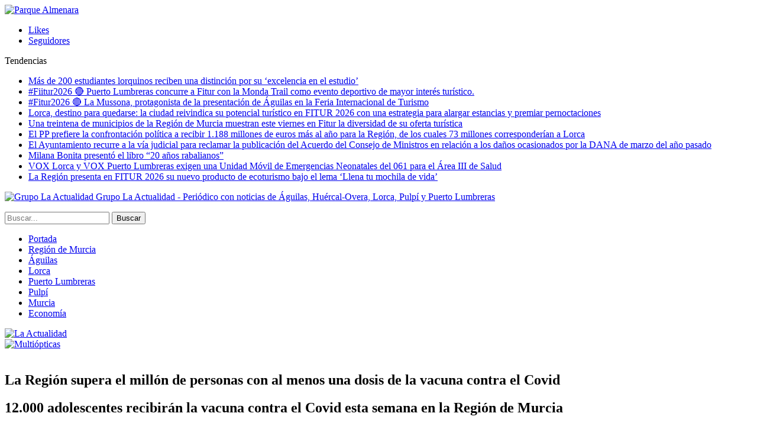

--- FILE ---
content_type: text/html; charset=UTF-8
request_url: https://www.la-actualidad.com/articulo/08022021/la-region-supera-el-millon-de-personas-con-al-menos-una-dosis-de-la-vacuna-contra-el-covid/
body_size: 12663
content:
	<!DOCTYPE html>
		<!--[if IE 8]>
	<html class="ie ie8" lang="es"> <![endif]-->
	<!--[if IE 9]>
	<html class="ie ie9" lang="es"> <![endif]-->
	<!--[if gt IE 9]><!-->
<html lang="es"> <!--<![endif]-->
	<head>
				<meta charset="UTF-8">
		<meta http-equiv="X-UA-Compatible" content="IE=edge">
		<meta name="viewport" content="width=device-width, initial-scale=1.0">
		<link rel="pingback" href="https://www.la-actualidad.com/xmlrpc.php"/>

		<title>La Región supera el millón de personas con al menos una dosis de la vacuna contra el Covid &#8211; La Actualidad</title>

<!-- Better Open Graph, Schema.org & Twitter Integration -->
<meta property="og:locale" content="es_es"/>
<meta property="og:site_name" content="La Actualidad"/>
<meta property="og:url" content="https://www.la-actualidad.com/articulo/08022021/la-region-supera-el-millon-de-personas-con-al-menos-una-dosis-de-la-vacuna-contra-el-covid/"/>
<meta property="og:title" content="La Región supera el millón de personas con al menos una dosis de la vacuna contra el Covid"/>
<meta property="og:image" content="https://www.la-actualidad.com/wp-content/uploads/2021/04/D1622EB6-6CB8-4B68-895F-8666A54A1A30-750x563.jpeg"/>
<meta property="article:section" content="Región de Murcia"/>
<meta property="og:description" content="El consejero de Salud, Juan José Pedreño, informó de que ayer se vacunó a más de mil jóvenes de entre 12 y 19 años, y que esta semana está previsto inmunizar a 12.000 de los municipios de Alcantarilla, Águilas, Alhama de Murcia, Caravaca de la Cruz, "/>
<meta property="og:type" content="article"/>
<meta name="twitter:card" content="summary"/>
<meta name="twitter:url" content="https://www.la-actualidad.com/articulo/08022021/la-region-supera-el-millon-de-personas-con-al-menos-una-dosis-de-la-vacuna-contra-el-covid/"/>
<meta name="twitter:title" content="La Región supera el millón de personas con al menos una dosis de la vacuna contra el Covid"/>
<meta name="twitter:description" content="El consejero de Salud, Juan José Pedreño, informó de que ayer se vacunó a más de mil jóvenes de entre 12 y 19 años, y que esta semana está previsto inmunizar a 12.000 de los municipios de Alcantarilla, Águilas, Alhama de Murcia, Caravaca de la Cruz, "/>
<meta name="twitter:image" content="https://www.la-actualidad.com/wp-content/uploads/2021/04/D1622EB6-6CB8-4B68-895F-8666A54A1A30-750x563.jpeg"/>
<!-- / Better Open Graph, Schema.org & Twitter Integration. -->
<link rel='dns-prefetch' href='//fonts.googleapis.com' />
<link rel='dns-prefetch' href='//s.w.org' />
<link rel="alternate" type="application/rss+xml" title="La Actualidad &raquo; Feed" href="https://www.la-actualidad.com/feed/" />
<link rel="alternate" type="application/rss+xml" title="La Actualidad &raquo; RSS de los comentarios" href="https://www.la-actualidad.com/comments/feed/" />
		<script type="text/javascript">
			window._wpemojiSettings = {"baseUrl":"https:\/\/s.w.org\/images\/core\/emoji\/11\/72x72\/","ext":".png","svgUrl":"https:\/\/s.w.org\/images\/core\/emoji\/11\/svg\/","svgExt":".svg","source":{"concatemoji":"https:\/\/www.la-actualidad.com\/wp-includes\/js\/wp-emoji-release.min.js?ver=4.9.28"}};
			!function(e,a,t){var n,r,o,i=a.createElement("canvas"),p=i.getContext&&i.getContext("2d");function s(e,t){var a=String.fromCharCode;p.clearRect(0,0,i.width,i.height),p.fillText(a.apply(this,e),0,0);e=i.toDataURL();return p.clearRect(0,0,i.width,i.height),p.fillText(a.apply(this,t),0,0),e===i.toDataURL()}function c(e){var t=a.createElement("script");t.src=e,t.defer=t.type="text/javascript",a.getElementsByTagName("head")[0].appendChild(t)}for(o=Array("flag","emoji"),t.supports={everything:!0,everythingExceptFlag:!0},r=0;r<o.length;r++)t.supports[o[r]]=function(e){if(!p||!p.fillText)return!1;switch(p.textBaseline="top",p.font="600 32px Arial",e){case"flag":return s([55356,56826,55356,56819],[55356,56826,8203,55356,56819])?!1:!s([55356,57332,56128,56423,56128,56418,56128,56421,56128,56430,56128,56423,56128,56447],[55356,57332,8203,56128,56423,8203,56128,56418,8203,56128,56421,8203,56128,56430,8203,56128,56423,8203,56128,56447]);case"emoji":return!s([55358,56760,9792,65039],[55358,56760,8203,9792,65039])}return!1}(o[r]),t.supports.everything=t.supports.everything&&t.supports[o[r]],"flag"!==o[r]&&(t.supports.everythingExceptFlag=t.supports.everythingExceptFlag&&t.supports[o[r]]);t.supports.everythingExceptFlag=t.supports.everythingExceptFlag&&!t.supports.flag,t.DOMReady=!1,t.readyCallback=function(){t.DOMReady=!0},t.supports.everything||(n=function(){t.readyCallback()},a.addEventListener?(a.addEventListener("DOMContentLoaded",n,!1),e.addEventListener("load",n,!1)):(e.attachEvent("onload",n),a.attachEvent("onreadystatechange",function(){"complete"===a.readyState&&t.readyCallback()})),(n=t.source||{}).concatemoji?c(n.concatemoji):n.wpemoji&&n.twemoji&&(c(n.twemoji),c(n.wpemoji)))}(window,document,window._wpemojiSettings);
		</script>
		<style type="text/css">
img.wp-smiley,
img.emoji {
	display: inline !important;
	border: none !important;
	box-shadow: none !important;
	height: 1em !important;
	width: 1em !important;
	margin: 0 .07em !important;
	vertical-align: -0.1em !important;
	background: none !important;
	padding: 0 !important;
}
</style>
<link rel='stylesheet' id='front-estilos-css'  href='https://www.la-actualidad.com/wp-content/plugins/asesor-cookies-para-la-ley-en-espana/html/front/estilos.css?ver=4.9.28' type='text/css' media='all' />
<link rel='stylesheet' id='publisher-child-css'  href='https://www.la-actualidad.com/wp-content/themes/publisher-child/style.css?ver=1.0.0' type='text/css' media='all' />
<link rel='stylesheet' id='better-framework-main-fonts-css'  href='https://fonts.googleapis.com/css?family=Lato:400,700%7CRoboto:400,500,400italic&#038;display=swap' type='text/css' media='all' />
<script type='text/javascript' src='https://www.la-actualidad.com/wp-includes/js/jquery/jquery.js?ver=1.12.4'></script>
<script type='text/javascript' src='https://www.la-actualidad.com/wp-includes/js/jquery/jquery-migrate.min.js?ver=1.4.1'></script>
<script type='text/javascript'>
/* <![CDATA[ */
var cdp_cookies_info = {"url_plugin":"https:\/\/www.la-actualidad.com\/wp-content\/plugins\/asesor-cookies-para-la-ley-en-espana\/plugin.php","url_admin_ajax":"https:\/\/www.la-actualidad.com\/wp-admin\/admin-ajax.php"};
/* ]]> */
</script>
<script type='text/javascript' src='https://www.la-actualidad.com/wp-content/plugins/asesor-cookies-para-la-ley-en-espana/html/front/principal.js?ver=4.9.28'></script>
<!--[if lt IE 9]>
<script type='text/javascript' src='https://www.la-actualidad.com/wp-content/plugins/blockquote-pack-pro/includes/libs/better-framework/assets/js/html5shiv.min.js?ver=3.15.0'></script>
<![endif]-->
<!--[if lt IE 9]>
<script type='text/javascript' src='https://www.la-actualidad.com/wp-content/plugins/blockquote-pack-pro/includes/libs/better-framework/assets/js/respond.min.js?ver=3.15.0'></script>
<![endif]-->
<link rel='https://api.w.org/' href='https://www.la-actualidad.com/wp-json/' />
<link rel="EditURI" type="application/rsd+xml" title="RSD" href="https://www.la-actualidad.com/xmlrpc.php?rsd" />
<link rel="wlwmanifest" type="application/wlwmanifest+xml" href="https://www.la-actualidad.com/wp-includes/wlwmanifest.xml" /> 
<link rel='prev' title='Águilas no registra ningún nuevo positivo de Covid en las últimas 24 horas' href='https://www.la-actualidad.com/articulo/08022021/aguilas-no-registra-ningun-nuevo-positivo-de-covid-en-las-ultimas-24-horas-3/' />
<link rel='next' title='Puerto Lumbreras invierte más de 40.000 euros en la mejora de los colegios del municipio para su puesta a punto de cara al inicio del curso escolar' href='https://www.la-actualidad.com/articulo/08022021/puerto-lumbreras-invierte-mas-de-40-000-euros-en-la-mejora-de-los-colegios-del-municipio-para-su-puesta-a-punto-de-cara-al-inicio-del-curso-escolar/' />
<meta name="generator" content="WordPress 4.9.28" />
<link rel="canonical" href="https://www.la-actualidad.com/articulo/08022021/la-region-supera-el-millon-de-personas-con-al-menos-una-dosis-de-la-vacuna-contra-el-covid/" />
<link rel='shortlink' href='https://www.la-actualidad.com/?p=81945' />
<link rel="alternate" type="application/json+oembed" href="https://www.la-actualidad.com/wp-json/oembed/1.0/embed?url=https%3A%2F%2Fwww.la-actualidad.com%2Farticulo%2F08022021%2Fla-region-supera-el-millon-de-personas-con-al-menos-una-dosis-de-la-vacuna-contra-el-covid%2F" />
<link rel="alternate" type="text/xml+oembed" href="https://www.la-actualidad.com/wp-json/oembed/1.0/embed?url=https%3A%2F%2Fwww.la-actualidad.com%2Farticulo%2F08022021%2Fla-region-supera-el-millon-de-personas-con-al-menos-una-dosis-de-la-vacuna-contra-el-covid%2F&#038;format=xml" />
<meta name="generator" content="Powered by WPBakery Page Builder - drag and drop page builder for WordPress."/>
<script type="application/ld+json">{
    "@context": "http://schema.org/",
    "@type": "Organization",
    "@id": "#organization",
    "logo": {
        "@type": "ImageObject",
        "url": "https://www.la-actualidad.com/wp-content/uploads/2024/01/Logo_320.png"
    },
    "url": "https://www.la-actualidad.com/",
    "name": "La Actualidad",
    "description": "Peri\u00f3dico con noticias de \u00c1guilas, Hu\u00e9rcal-Overa, Lorca, Pulp\u00ed y Puerto Lumbreras"
}</script>
<script type="application/ld+json">{
    "@context": "http://schema.org/",
    "@type": "WebSite",
    "name": "La Actualidad",
    "alternateName": "Peri\u00f3dico con noticias de \u00c1guilas, Hu\u00e9rcal-Overa, Lorca, Pulp\u00ed y Puerto Lumbreras",
    "url": "https://www.la-actualidad.com/"
}</script>
<script type="application/ld+json">{
    "@context": "http://schema.org/",
    "@type": "BlogPosting",
    "headline": "La Regi\u00f3n supera el mill\u00f3n de personas con al menos una dosis de la vacuna contra el Covid",
    "description": "El consejero de Salud, Juan Jos\u00e9 Pedre\u00f1o, inform\u00f3 de que ayer se vacun\u00f3 a m\u00e1s de mil j\u00f3venes de entre 12 y 19 a\u00f1os, y que esta semana est\u00e1 previsto inmunizar a 12.000 de los municipios de Alcantarilla, \u00c1guilas, Alhama de Murcia, Caravaca de la Cruz, ",
    "datePublished": "2021-08-02",
    "dateModified": "2021-08-02",
    "author": {
        "@type": "Person",
        "@id": "#person-redaccin",
        "name": "redacci\u00f3n"
    },
    "image": "https://www.la-actualidad.com/wp-content/uploads/2021/04/D1622EB6-6CB8-4B68-895F-8666A54A1A30.jpeg",
    "interactionStatistic": [
        {
            "@type": "InteractionCounter",
            "interactionType": "http://schema.org/CommentAction",
            "userInteractionCount": "0"
        }
    ],
    "publisher": {
        "@id": "#organization"
    },
    "mainEntityOfPage": "https://www.la-actualidad.com/articulo/08022021/la-region-supera-el-millon-de-personas-con-al-menos-una-dosis-de-la-vacuna-contra-el-covid/"
}</script>
<link rel='stylesheet' id='bf-minifed-css-1' href='https://www.la-actualidad.com/wp-content/bs-booster-cache/30e4a292da46d294386e608f3c06c0a7.css' type='text/css' media='all' />
<link rel='stylesheet' id='7.6.2-1759053905' href='https://www.la-actualidad.com/wp-content/bs-booster-cache/51b10a64c3d8d1b98342a5a961f2b048.css' type='text/css' media='all' />
		<style type="text/css" id="wp-custom-css">
			.listing-mg-3-item .title, .listing-mg-4-item .title, .listing-mg-type-1 .title {line-height:1.2}
.qiky.qiky-before-header {
	padding-top: 0 !important; }		</style>
	<noscript><style> .wpb_animate_when_almost_visible { opacity: 1; }</style></noscript>	</head>

<body class="post-template-default single single-post postid-81945 single-format-standard bs-theme bs-publisher bs-publisher-clean-magazine active-light-box active-top-line ltr close-rh page-layout-2-col-right full-width main-menu-sticky-smart active-ajax-search single-prim-cat-91 single-cat-91  wpb-js-composer js-comp-ver-6.1 vc_responsive bs-ll-a" dir="ltr">
<div class="vfirtwup vfirtwup-clearfix vfirtwup-before-header vfirtwup-loc-header_before vfirtwup-align-center vfirtwup-column-1"><div id="vfirtwup-57148-349785098" class="vfirtwup-container vfirtwup-type-image " itemscope="" itemtype="https://schema.org/WPAdBlock" data-adid="57148" data-type="image"><a itemprop="url" class="vfirtwup-link" href="https://www.parquealmenara.com/" target="_blank" ><img class="vfirtwup-image" src="https://www.la-actualidad.com/wp-content/uploads/2026/01/ADAP_digital-_1400x250.jpg" alt="Parque Almenara" /></a></div></div>		<div class="main-wrap content-main-wrap">
			<header id="header" class="site-header header-style-8 full-width" itemscope="itemscope" itemtype="https://schema.org/WPHeader">
		<section class="topbar topbar-style-2 hidden-xs hidden-xs">
	<div class="content-wrap">
		<div class="container">

			<div class="topbar-inner clearfix">

									<div class="section-links">
								<div  class="  better-studio-shortcode bsc-clearfix better-social-counter style-button not-colored in-4-col">
						<ul class="social-list bsc-clearfix"><li class="social-item facebook"><a href = "https://www.facebook.com/laactualidad.murcia" target = "_blank" > <i class="item-icon bsfi-facebook" ></i><span class="item-title" > Likes </span> </a> </li> <li class="social-item instagram"><a href = "https://instagram.com/actualidaddemurcia" target = "_blank" > <i class="item-icon bsfi-instagram" ></i><span class="item-title" > Seguidores </span> </a> </li> 			</ul>
		</div>
							</div>
				
				<div class="section-menu">
						<div id="newsticker-1543893097" class="better-newsticker "
	     data-speed="12000">
		<p class="heading ">Tendencias</p>
		<ul class="news-list">
								<li><a class="limit-line" href="https://www.la-actualidad.com/articulo/01232026/mas-de-200-estudiantes-lorquinos-reciben-una-distincion-por-su-excelencia-en-el-estudio/">Más de 200 estudiantes lorquinos reciben una distinción por su ‘excelencia en el estudio’</a></li>
										<li><a class="limit-line" href="https://www.la-actualidad.com/articulo/01232026/fiitur2026-%f0%9f%94%b4-puerto-lumbreras-concurre-a-fitur-con-la-monda-trail-como-evento-deportivo-de-mayor-interes-turistico/">#Fiitur2026 🔴  Puerto Lumbreras concurre a Fitur con la Monda Trail como evento deportivo de mayor interés turístico.</a></li>
										<li><a class="limit-line" href="https://www.la-actualidad.com/articulo/01232026/fitur2026-%f0%9f%94%b4-la-mussona-protagonista-de-la-presentacion-de-aguilas-en-la-feria-internacional-de-turismo/">#Fitur2026 🔴  La Mussona, protagonista de la presentación de Águilas en la Feria Internacional de Turismo</a></li>
										<li><a class="limit-line" href="https://www.la-actualidad.com/articulo/01232026/lorca-destino-para-quedarse-la-ciudad-reivindica-su-potencial-turistico-en-fitur-2026-con-una-estrategia-para-alargar-estancias-y-premiar-pernoctaciones/">Lorca, destino para quedarse: la ciudad reivindica su potencial turístico en FITUR 2026 con una estrategia para alargar estancias y premiar pernoctaciones</a></li>
										<li><a class="limit-line" href="https://www.la-actualidad.com/articulo/01232026/una-treintena-de-municipios-de-la-region-de-murcia-muestran-este-viernes-en-fitur-la-diversidad-de-su-oferta-turistica/">Una treintena de municipios de la Región de Murcia  muestran este viernes en Fitur la diversidad de su oferta turística</a></li>
										<li><a class="limit-line" href="https://www.la-actualidad.com/articulo/01232026/el-pp-prefiere-la-confrontacion-politica-a-recibir-1-188-millones-de-euros-mas-al-ano-para-la-region-de-los-cuales-73-millones-corresponderian-a-lorca/">El PP prefiere la confrontación política a recibir 1.188 millones de euros más al año para la Región, de los cuales 73 millones corresponderían a Lorca</a></li>
										<li><a class="limit-line" href="https://www.la-actualidad.com/articulo/01232026/el-ayuntamiento-recurre-a-la-via-judicial-para-reclamar-la-publicacion-del-acuerdo-del-consejo-de-ministros-en-relacion-a-los-danos-ocasionados-por-la-dana-de-marzo-del-ano-pasado/">El Ayuntamiento recurre a la vía judicial para reclamar la publicación del Acuerdo del Consejo de Ministros en relación a los daños ocasionados por la DANA de marzo del año pasado</a></li>
										<li><a class="limit-line" href="https://www.la-actualidad.com/articulo/01232026/milana-bonita-presento-el-libro-20-anos-rabalianos/">Milana Bonita presentó el libro “20 años rabalianos”</a></li>
										<li><a class="limit-line" href="https://www.la-actualidad.com/articulo/01232026/vox-lorca-y-vox-puerto-lumbreras-exigen-una-unidad-movil-de-emergencias-neonatales-del-061-para-el-area-iii-de-salud/">VOX Lorca y VOX Puerto Lumbreras exigen una Unidad Móvil de Emergencias Neonatales del 061 para el Área III de Salud</a></li>
										<li><a class="limit-line" href="https://www.la-actualidad.com/articulo/01232026/la-region-presenta-en-fitur-2026-su-nuevo-producto-de-ecoturismo-bajo-el-lema-llena-tu-mochila-de-vida/">La Región presenta en FITUR 2026 su nuevo producto de ecoturismo bajo el lema ‘Llena tu mochila de vida’</a></li>
							</ul>
	</div>
				</div>

			</div>
		</div>
	</div>
</section>
		<div class="content-wrap">
			<div class="container">
				<div class="header-inner clearfix">
					<div id="site-branding" class="site-branding">
	<p  id="site-title" class="logo h1 img-logo">
	<a href="https://www.la-actualidad.com/" itemprop="url" rel="home">
					<img id="site-logo" src="https://www.la-actualidad.com/wp-content/uploads/2024/01/Logo_320.png"
			     alt="Grupo La Actualidad"  data-bsrjs="https://www.la-actualidad.com/wp-content/uploads/2024/01/logo_2x.png"  />

			<span class="site-title">Grupo La Actualidad - Periódico con noticias de Águilas, Huércal-Overa, Lorca, Pulpí y Puerto Lumbreras</span>
				</a>
</p>
</div><!-- .site-branding -->
<nav id="menu-main" class="menu main-menu-container  show-search-item menu-actions-btn-width-1" role="navigation" itemscope="itemscope" itemtype="https://schema.org/SiteNavigationElement">
			<div class="menu-action-buttons width-1">
							<div class="search-container close">
					<span class="search-handler"><i class="fa fa-search"></i></span>

					<div class="search-box clearfix">
						<form role="search" method="get" class="search-form clearfix" action="https://www.la-actualidad.com">
	<input type="search" class="search-field"
	       placeholder="Buscar..."
	       value="" name="s"
	       title="Buscar:"
	       autocomplete="off">
	<input type="submit" class="search-submit" value="Buscar">
</form><!-- .search-form -->
					</div>
				</div>
						</div>
			<ul id="main-navigation" class="main-menu menu bsm-pure clearfix">
		<li id="menu-item-31564" class="menu-have-icon menu-icon-type-fontawesome menu-item menu-item-type-custom menu-item-object-custom menu-title-hide better-anim-fade menu-item-31564"><a href="/"><i class="bf-icon  fa fa-home"></i><span class="hidden">Portada</span></a></li>
<li id="menu-item-78486" class="menu-item menu-item-type-taxonomy menu-item-object-category current-post-ancestor current-menu-parent current-post-parent menu-term-91 better-anim-fade menu-item-78486"><a href="https://www.la-actualidad.com/articulos/region-de-murcia/">Región de Murcia</a></li>
<li id="menu-item-31560" class="menu-item menu-item-type-taxonomy menu-item-object-category menu-term-42 better-anim-fade menu-item-31560"><a href="https://www.la-actualidad.com/articulos/aguilas/">Águilas</a></li>
<li id="menu-item-31561" class="menu-item menu-item-type-taxonomy menu-item-object-category menu-term-23 better-anim-fade menu-item-31561"><a href="https://www.la-actualidad.com/articulos/lorca/">Lorca</a></li>
<li id="menu-item-31624" class="menu-item menu-item-type-taxonomy menu-item-object-category menu-term-67 better-anim-fade menu-item-31624"><a href="https://www.la-actualidad.com/articulos/puerto-lumbreras/">Puerto Lumbreras</a></li>
<li id="menu-item-37676" class="menu-item menu-item-type-taxonomy menu-item-object-category menu-term-83 better-anim-fade menu-item-37676"><a href="https://www.la-actualidad.com/articulos/pulpi/">Pulpí</a></li>
<li id="menu-item-148821" class="menu-item menu-item-type-taxonomy menu-item-object-category menu-term-95 better-anim-fade menu-item-148821"><a href="https://www.la-actualidad.com/articulos/murcia/">Murcia</a></li>
<li id="menu-item-121154" class="menu-item menu-item-type-taxonomy menu-item-object-category menu-term-100 better-anim-fade menu-item-121154"><a href="https://www.la-actualidad.com/articulos/economia/">Economía</a></li>
	</ul><!-- #main-navigation -->
</nav><!-- .main-menu-container -->
				</div>
			</div>
		</div>
	</header><!-- .header -->
	<div class="rh-header clearfix light deferred-block-exclude">
		<div class="rh-container clearfix">

			<div class="menu-container close">
				<span class="menu-handler"><span class="lines"></span></span>
			</div><!-- .menu-container -->

			<div class="logo-container rh-img-logo">
				<a href="https://www.la-actualidad.com/" itemprop="url" rel="home">
											<img src="https://www.la-actualidad.com/wp-content/uploads/2024/01/Logo_320.png"
						     alt="La Actualidad"  data-bsrjs="https://www.la-actualidad.com/wp-content/uploads/2024/01/logo_2x.png"  />				</a>
			</div><!-- .logo-container -->
		</div><!-- .rh-container -->
	</div><!-- .rh-header -->
<div class="container adcontainer"><div class="vfirtwup vfirtwup-clearfix vfirtwup-after-header vfirtwup-loc-header_after vfirtwup-align-center vfirtwup-column-1"><div id="vfirtwup-91335-344007207" class="vfirtwup-container vfirtwup-type-image " itemscope="" itemtype="https://schema.org/WPAdBlock" data-adid="91335" data-type="image"><a itemprop="url" class="vfirtwup-link" href="https://www.multiopticas.com/es/ofertas-gafas.html" target="_blank" ><img class="vfirtwup-image" src="https://www.la-actualidad.com/wp-content/uploads/2026/01/Banner-rebajas.jpg" alt="Multiópticas" /></a></div></div></div><div class="content-wrap">
		<main id="content" class="content-container">

		<div class="container layout-2-col layout-2-col-1 layout-right-sidebar post-template-10">

			<div class="row main-section">
										<div class="col-sm-8 content-column">
							<div class="single-container">
																<article id="post-81945" class="post-81945 post type-post status-publish format-standard has-post-thumbnail  category-region-de-murcia single-post-content">
									<div class="single-featured"><a class="post-thumbnail open-lightbox" href="https://www.la-actualidad.com/wp-content/uploads/2021/04/D1622EB6-6CB8-4B68-895F-8666A54A1A30.jpeg"><img  alt="" data-src="https://www.la-actualidad.com/wp-content/uploads/2021/04/D1622EB6-6CB8-4B68-895F-8666A54A1A30-750x430.jpeg">											</a>
											</div>
																		<div class="post-header-inner">
										<div class="post-header-title">
																						<h1 class="single-post-title">
												<span class="post-title" itemprop="headline">La Región supera el millón de personas con al menos una dosis de la vacuna contra el Covid</span>
											</h1>
											<h2 class="post-subtitle">12.000 adolescentes recibirán la vacuna contra el Covid esta semana en la Región de Murcia</h2><div class="post-meta single-post-meta">
				<span class="time"><time class="post-published updated"
			                         datetime="2021-08-02T15:51:21+00:00"><b>2/08/21</b></time></span>
			</div>
										</div>
									</div>
											<div class="post-share single-post-share top-share clearfix style-1">
			<div class="post-share-btn-group">
							</div>
						<div class="share-handler-wrap ">
				<span class="share-handler post-share-btn rank-default">
					<i class="bf-icon  fa fa-share-alt"></i>						<b class="text">Compartir</b>
										</span>
				<span class="social-item facebook"><a href="https://www.facebook.com/sharer.php?u=https%3A%2F%2Fwww.la-actualidad.com%2Farticulo%2F08022021%2Fla-region-supera-el-millon-de-personas-con-al-menos-una-dosis-de-la-vacuna-contra-el-covid%2F" target="_blank" rel="nofollow noreferrer" class="bs-button-el" onclick="window.open(this.href, 'share-facebook','left=50,top=50,width=600,height=320,toolbar=0'); return false;"><span class="icon"><i class="bf-icon fa fa-facebook"></i></span></a></span><span class="social-item twitter"><a href="https://twitter.com/share?text=La Región supera el millón de personas con al menos una dosis de la vacuna contra el Covid&url=https%3A%2F%2Fwww.la-actualidad.com%2Farticulo%2F08022021%2Fla-region-supera-el-millon-de-personas-con-al-menos-una-dosis-de-la-vacuna-contra-el-covid%2F" target="_blank" rel="nofollow noreferrer" class="bs-button-el" onclick="window.open(this.href, 'share-twitter','left=50,top=50,width=600,height=320,toolbar=0'); return false;"><span class="icon"><i class="bf-icon fa fa-twitter"></i></span></a></span><span class="social-item whatsapp"><a href="whatsapp://send?text=La Región supera el millón de personas con al menos una dosis de la vacuna contra el Covid %0A%0A https%3A%2F%2Fwww.la-actualidad.com%2Farticulo%2F08022021%2Fla-region-supera-el-millon-de-personas-con-al-menos-una-dosis-de-la-vacuna-contra-el-covid%2F" target="_blank" rel="nofollow noreferrer" class="bs-button-el" onclick="window.open(this.href, 'share-whatsapp','left=50,top=50,width=600,height=320,toolbar=0'); return false;"><span class="icon"><i class="bf-icon fa fa-whatsapp"></i></span></a></span><span class="social-item email"><a href="mailto:?subject=La Región supera el millón de personas con al menos una dosis de la vacuna contra el Covid&body=https%3A%2F%2Fwww.la-actualidad.com%2Farticulo%2F08022021%2Fla-region-supera-el-millon-de-personas-con-al-menos-una-dosis-de-la-vacuna-contra-el-covid%2F" target="_blank" rel="nofollow noreferrer" class="bs-button-el" onclick="window.open(this.href, 'share-email','left=50,top=50,width=600,height=320,toolbar=0'); return false;"><span class="icon"><i class="bf-icon fa fa-envelope-open"></i></span></a></span><span class="social-item telegram"><a href="https://telegram.me/share/url?url=https%3A%2F%2Fwww.la-actualidad.com%2Farticulo%2F08022021%2Fla-region-supera-el-millon-de-personas-con-al-menos-una-dosis-de-la-vacuna-contra-el-covid%2F&text=La Región supera el millón de personas con al menos una dosis de la vacuna contra el Covid" target="_blank" rel="nofollow noreferrer" class="bs-button-el" onclick="window.open(this.href, 'share-telegram','left=50,top=50,width=600,height=320,toolbar=0'); return false;"><span class="icon"><i class="bf-icon fa fa-send"></i></span></a></span></div>		</div>
											<div class="entry-content clearfix single-post-content">
										<p>El consejero de Salud, Juan José Pedreño, informó de que ayer se vacunó a más de mil jóvenes de entre 12 y 19 años, y que esta semana está previsto inmunizar a 12.000 de los municipios de Alcantarilla, Águilas, Alhama de Murcia, Caravaca de la Cruz, Cartagena, Cieza, Jumilla, Los Alcázares, Lorca, Molina de Segura, Mula, San Pedro del Pinatar, Totana y Yecla durante la próxima semana.</p>
<p>Según el informe de vacunación, en total se han administrado 1.711.353 dosis, y la Región de Murcia superó hoy el millón de personas vacunadas con al menos un pinchazo.</p>
<div class="bs-shortcode-alert alert alert-info">Confía la promoción de tu negocio en los periódicos impresos del Grupo La Actualidad y en el diario digital La-actualidad.com  // Info: <a href="https://www.la-actualidad.com/articulo/05072021/el-ayuntamiento-de-pulpi-recepciona-las-obras-de-restauracion-del-castillo-de-san-juan-de-los-terreros-que-reabre-manana-al-publico/redaccion@la-actualidad.com">redaccion@la-actualidad.com</a> y Whatsapp: <a href="tel:633 77 29 35">633 77 29 35</a></div>
<div class="bs-shortcode-alert alert alert-info"><img class="aligncenter size-full wp-image-59608 b-loaded"  data-src="https://www.la-actualidad.com/wp-content/uploads/2020/08/barco.jpg" sizes="(max-width: 2025px) 100vw, 2025px"  data-srcset="https://www.la-actualidad.com/wp-content/uploads/2020/08/barco.jpg 2025w, https://www.la-actualidad.com/wp-content/uploads/2020/08/barco-195x124.jpg 195w, https://www.la-actualidad.com/wp-content/uploads/2020/08/barco-359x228.jpg 359w, https://www.la-actualidad.com/wp-content/uploads/2020/08/barco-768x487.jpg 768w, https://www.la-actualidad.com/wp-content/uploads/2020/08/barco-750x476.jpg 750w" alt="" width="2025" height="1285" data-srcset="https://www.la-actualidad.com/wp-content/uploads/2020/08/barco.jpg 2025w, https://www.la-actualidad.com/wp-content/uploads/2020/08/barco-195x124.jpg 195w, https://www.la-actualidad.com/wp-content/uploads/2020/08/barco-359x228.jpg 359w, https://www.la-actualidad.com/wp-content/uploads/2020/08/barco-768x487.jpg 768w, https://www.la-actualidad.com/wp-content/uploads/2020/08/barco-750x476.jpg 750w" srcset="https://www.la-actualidad.com/wp-content/uploads/2020/08/barco.jpg 2025w, https://www.la-actualidad.com/wp-content/uploads/2020/08/barco-195x124.jpg 195w, https://www.la-actualidad.com/wp-content/uploads/2020/08/barco-359x228.jpg 359w, https://www.la-actualidad.com/wp-content/uploads/2020/08/barco-768x487.jpg 768w, https://www.la-actualidad.com/wp-content/uploads/2020/08/barco-750x476.jpg 750w" /></div>
									</div>
																	</article>
									<section class="next-prev-post clearfix">

					<div class="prev-post">
				<p class="pre-title heading-typo"><i
							class="fa fa-arrow-left"></i> Anterior				</p>
				<p class="title heading-typo"><a href="https://www.la-actualidad.com/articulo/08022021/aguilas-no-registra-ningun-nuevo-positivo-de-covid-en-las-ultimas-24-horas-3/" rel="prev">Águilas no registra ningún nuevo positivo de Covid en las últimas 24 horas</a></p>
			</div>
		
					<div class="next-post">
				<p class="pre-title heading-typo">Siguiente <i
							class="fa fa-arrow-right"></i></p>
				<p class="title heading-typo"><a href="https://www.la-actualidad.com/articulo/08022021/puerto-lumbreras-invierte-mas-de-40-000-euros-en-la-mejora-de-los-colegios-del-municipio-para-su-puesta-a-punto-de-cara-al-inicio-del-curso-escolar/" rel="next">Puerto Lumbreras invierte más de 40.000 euros en la mejora de los colegios del municipio para su puesta a punto de cara al inicio del curso escolar</a></p>
			</div>
		
	</section>
							</div>
							<div class="post-related">

	<div class="section-heading sh-t2 sh-s1 multi-tab">

					<a href="#relatedposts_1197083668_1" class="main-link active"
			   data-toggle="tab">
				<span
						class="h-text related-posts-heading">Más noticias</span>
			</a>
			<a href="#relatedposts_1197083668_2" class="other-link" data-toggle="tab"
			   data-deferred-event="shown.bs.tab"
			   data-deferred-init="relatedposts_1197083668_2">
				<span
						class="h-text related-posts-heading"> </span>
			</a>
		
	</div>

		<div class="tab-content">
		<div class="tab-pane bs-tab-anim bs-tab-animated active"
		     id="relatedposts_1197083668_1">
			
					<div class="bs-pagination-wrapper main-term-none next_prev ">
			<div class="listing listing-thumbnail listing-tb-2 clearfix  scolumns-3 simple-grid include-last-mobile">
	<div  class="post-155198 type-post format-standard has-post-thumbnail   listing-item listing-item-thumbnail listing-item-tb-2 main-term-91">
<div class="item-inner clearfix">
			<div class="featured featured-type-featured-image">
			<div class="term-badges floated"><span class="term-badge term-91"><a href="https://www.la-actualidad.com/articulos/region-de-murcia/">Región de Murcia</a></span></div>			<a  title="Una treintena de municipios de la Región de Murcia  muestran este viernes en Fitur la diversidad de su oferta turística" data-src="https://www.la-actualidad.com/wp-content/uploads/2026/01/20260123-JornadaMunicipiosFitur2026-210x136.jpeg" data-bs-srcset="{&quot;baseurl&quot;:&quot;https:\/\/www.la-actualidad.com\/wp-content\/uploads\/2026\/01\/&quot;,&quot;sizes&quot;:{&quot;86&quot;:&quot;20260123-JornadaMunicipiosFitur2026-86x64.jpeg&quot;,&quot;210&quot;:&quot;20260123-JornadaMunicipiosFitur2026-210x136.jpeg&quot;,&quot;279&quot;:&quot;20260123-JornadaMunicipiosFitur2026-279x220.jpeg&quot;,&quot;357&quot;:&quot;20260123-JornadaMunicipiosFitur2026-357x210.jpeg&quot;,&quot;750&quot;:&quot;20260123-JornadaMunicipiosFitur2026-750x430.jpeg&quot;,&quot;1600&quot;:&quot;20260123-JornadaMunicipiosFitur2026.jpeg&quot;}}"					class="img-holder" href="https://www.la-actualidad.com/articulo/01232026/una-treintena-de-municipios-de-la-region-de-murcia-muestran-este-viernes-en-fitur-la-diversidad-de-su-oferta-turistica/"></a>
					</div>
	<p class="title">	<a class="post-url" href="https://www.la-actualidad.com/articulo/01232026/una-treintena-de-municipios-de-la-region-de-murcia-muestran-este-viernes-en-fitur-la-diversidad-de-su-oferta-turistica/" title="Una treintena de municipios de la Región de Murcia  muestran este viernes en Fitur la diversidad de su oferta turística">
			<span class="post-title">
				Una treintena de municipios de la Región de Murcia  muestran este viernes en Fitur la&hellip;			</span>
	</a>
	</p></div>
</div >
<div  class="post-155186 type-post format-standard has-post-thumbnail   listing-item listing-item-thumbnail listing-item-tb-2 main-term-23">
<div class="item-inner clearfix">
			<div class="featured featured-type-featured-image">
			<div class="term-badges floated"><span class="term-badge term-23"><a href="https://www.la-actualidad.com/articulos/lorca/">Lorca</a></span></div>			<a  title="VOX Lorca y VOX Puerto Lumbreras exigen una Unidad Móvil de Emergencias Neonatales del 061 para el Área III de Salud" data-src="https://www.la-actualidad.com/wp-content/uploads/2026/01/thumbnail-80-210x136.jpg" data-bs-srcset="{&quot;baseurl&quot;:&quot;https:\/\/www.la-actualidad.com\/wp-content\/uploads\/2026\/01\/&quot;,&quot;sizes&quot;:{&quot;86&quot;:&quot;thumbnail-80-86x64.jpg&quot;,&quot;210&quot;:&quot;thumbnail-80-210x136.jpg&quot;,&quot;279&quot;:&quot;thumbnail-80-279x220.jpg&quot;,&quot;357&quot;:&quot;thumbnail-80-357x210.jpg&quot;,&quot;750&quot;:&quot;thumbnail-80-750x430.jpg&quot;,&quot;1280&quot;:&quot;thumbnail-80.jpg&quot;}}"					class="img-holder" href="https://www.la-actualidad.com/articulo/01232026/vox-lorca-y-vox-puerto-lumbreras-exigen-una-unidad-movil-de-emergencias-neonatales-del-061-para-el-area-iii-de-salud/"></a>
					</div>
	<p class="title">	<a class="post-url" href="https://www.la-actualidad.com/articulo/01232026/vox-lorca-y-vox-puerto-lumbreras-exigen-una-unidad-movil-de-emergencias-neonatales-del-061-para-el-area-iii-de-salud/" title="VOX Lorca y VOX Puerto Lumbreras exigen una Unidad Móvil de Emergencias Neonatales del 061 para el Área III de Salud">
			<span class="post-title">
				VOX Lorca y VOX Puerto Lumbreras exigen una Unidad Móvil de Emergencias Neonatales&hellip;			</span>
	</a>
	</p></div>
</div >
<div  class="post-155183 type-post format-standard has-post-thumbnail   listing-item listing-item-thumbnail listing-item-tb-2 main-term-91">
<div class="item-inner clearfix">
			<div class="featured featured-type-featured-image">
			<div class="term-badges floated"><span class="term-badge term-91"><a href="https://www.la-actualidad.com/articulos/region-de-murcia/">Región de Murcia</a></span></div>			<a  title="La Región presenta en FITUR 2026 su nuevo producto de ecoturismo bajo el lema ‘Llena tu mochila de vida’" data-src="https://www.la-actualidad.com/wp-content/uploads/2026/01/thumbnail-79-210x136.jpg" data-bs-srcset="{&quot;baseurl&quot;:&quot;https:\/\/www.la-actualidad.com\/wp-content\/uploads\/2026\/01\/&quot;,&quot;sizes&quot;:{&quot;86&quot;:&quot;thumbnail-79-86x64.jpg&quot;,&quot;210&quot;:&quot;thumbnail-79-210x136.jpg&quot;,&quot;279&quot;:&quot;thumbnail-79-279x220.jpg&quot;,&quot;357&quot;:&quot;thumbnail-79-357x210.jpg&quot;,&quot;750&quot;:&quot;thumbnail-79-750x430.jpg&quot;,&quot;1600&quot;:&quot;thumbnail-79.jpg&quot;}}"					class="img-holder" href="https://www.la-actualidad.com/articulo/01232026/la-region-presenta-en-fitur-2026-su-nuevo-producto-de-ecoturismo-bajo-el-lema-llena-tu-mochila-de-vida/"></a>
					</div>
	<p class="title">	<a class="post-url" href="https://www.la-actualidad.com/articulo/01232026/la-region-presenta-en-fitur-2026-su-nuevo-producto-de-ecoturismo-bajo-el-lema-llena-tu-mochila-de-vida/" title="La Región presenta en FITUR 2026 su nuevo producto de ecoturismo bajo el lema ‘Llena tu mochila de vida’">
			<span class="post-title">
				La Región presenta en FITUR 2026 su nuevo producto de ecoturismo bajo el lema ‘Llena&hellip;			</span>
	</a>
	</p></div>
</div >
<div  class="post-155178 type-post format-standard has-post-thumbnail   listing-item listing-item-thumbnail listing-item-tb-2 main-term-91">
<div class="item-inner clearfix">
			<div class="featured featured-type-featured-image">
			<div class="term-badges floated"><span class="term-badge term-91"><a href="https://www.la-actualidad.com/articulos/region-de-murcia/">Región de Murcia</a></span></div>			<a  title="Mula participa en el stand de Turespaña y presenta MulaFlor como referente turístico" data-src="https://www.la-actualidad.com/wp-content/uploads/2026/01/thumbnail-78-210x136.jpg" data-bs-srcset="{&quot;baseurl&quot;:&quot;https:\/\/www.la-actualidad.com\/wp-content\/uploads\/2026\/01\/&quot;,&quot;sizes&quot;:{&quot;86&quot;:&quot;thumbnail-78-86x64.jpg&quot;,&quot;210&quot;:&quot;thumbnail-78-210x136.jpg&quot;,&quot;279&quot;:&quot;thumbnail-78-279x220.jpg&quot;,&quot;357&quot;:&quot;thumbnail-78-357x210.jpg&quot;,&quot;750&quot;:&quot;thumbnail-78-750x430.jpg&quot;,&quot;1080&quot;:&quot;thumbnail-78.jpg&quot;}}"					class="img-holder" href="https://www.la-actualidad.com/articulo/01232026/mula-participa-en-el-stand-de-turespana-y-presenta-mulaflor-como-referente-turistico/"></a>
					</div>
	<p class="title">	<a class="post-url" href="https://www.la-actualidad.com/articulo/01232026/mula-participa-en-el-stand-de-turespana-y-presenta-mulaflor-como-referente-turistico/" title="Mula participa en el stand de Turespaña y presenta MulaFlor como referente turístico">
			<span class="post-title">
				Mula participa en el stand de Turespaña y presenta MulaFlor como referente turístico			</span>
	</a>
	</p></div>
</div >
	</div>
	
	</div><div class="bs-pagination bs-ajax-pagination next_prev main-term-none clearfix">
			<script>var bs_ajax_paginate_1459260936 = '{"query":{"paginate":"next_prev","count":4,"post_type":"post","posts_per_page":4,"post__not_in":[81945],"ignore_sticky_posts":1,"category__in":[91],"remove_duplicates_ids":"81945","_layout":{"state":"1|1|0","page":"2-col-right"}},"type":"wp_query","view":"Publisher::fetch_related_posts","current_page":1,"ajax_url":"\/wp-admin\/admin-ajax.php","remove_duplicates":"1","remove_duplicates_ids":"81945","paginate":"next_prev","_layout":{"state":"1|1|0","page":"2-col-right"},"_bs_pagin_token":"c27562d"}';</script>				<a class="btn-bs-pagination prev disabled" rel="prev" data-id="1459260936"
				   title="Anterior">
					<i class="fa fa-angle-left"
					   aria-hidden="true"></i> Ant				</a>
				<a  rel="next" class="btn-bs-pagination next"
				   data-id="1459260936" title="Siguiente">
					Sig <i
							class="fa fa-angle-right" aria-hidden="true"></i>
				</a>
				</div>
		</div>

		<div class="tab-pane bs-tab-anim bs-tab-animated bs-deferred-container"
		     id="relatedposts_1197083668_2">
					<div class="bs-pagination-wrapper main-term-none next_prev ">
				<div class="bs-deferred-load-wrapper" id="bsd_relatedposts_1197083668_2">
			<script>var bs_deferred_loading_bsd_relatedposts_1197083668_2 = '{"query":{"paginate":"next_prev","count":4,"author":2,"post_type":"post","_layout":{"state":"1|1|0","page":"2-col-right"}},"type":"wp_query","view":"Publisher::fetch_other_related_posts","current_page":1,"ajax_url":"\/wp-admin\/admin-ajax.php","remove_duplicates":"0","paginate":"next_prev","_layout":{"state":"1|1|0","page":"2-col-right"},"_bs_pagin_token":"32c9fce"}';</script>
		</div>
		
	</div>		</div>
	</div>
</div>
						</div><!-- .content-column -->
												<div class="col-sm-4 sidebar-column sidebar-column-primary">
							<aside id="sidebar-primary-sidebar" class="sidebar" role="complementary" aria-label="Primary Sidebar Sidebar" itemscope="itemscope" itemtype="https://schema.org/WPSideBar">
	<div id="vfirtwup-3" class=" h-ni w-nt primary-sidebar-widget widget widget_vfirtwup"><div class="vfirtwup vfirtwup-clearfix  vfirtwup-align-center vfirtwup-column-1"><div id="vfirtwup-82520-1161527209" class="vfirtwup-container vfirtwup-type-image " itemscope="" itemtype="https://schema.org/WPAdBlock" data-adid="82520" data-type="image"><a itemprop="url" class="vfirtwup-link" href="https://dentalcompany.es/tarifa-plana-de-empastes-y-limpieza-gratis/?utm_source=la_actualidad_puerto_lumbreras&utm_medium=banner&utm_campaign=enero_2026" target="_blank" ><img class="vfirtwup-image" src="https://www.la-actualidad.com/wp-content/uploads/2026/01/Puerto-Lumbreras-300x300px.gif" alt="Dental Company" /></a></div><div id="vfirtwup-70857-1854957575" class="vfirtwup-container vfirtwup-type-code " itemscope="" itemtype="https://schema.org/WPAdBlock" data-adid="70857" data-type="code"><div id="vfirtwup-70857-1854957575-place"></div><script src="//pagead2.googlesyndication.com/pagead/js/adsbygoogle.js"></script><script type="text/javascript">var betterads_screen_width = document.body.clientWidth;betterads_el = document.getElementById('vfirtwup-70857-1854957575');             if (betterads_el.getBoundingClientRect().width) {     betterads_el_width_raw = betterads_el_width = betterads_el.getBoundingClientRect().width;    } else {     betterads_el_width_raw = betterads_el_width = betterads_el.offsetWidth;    }        var size = ["125", "125"];    if ( betterads_el_width >= 728 )      betterads_el_width = ["728", "90"];    else if ( betterads_el_width >= 468 )     betterads_el_width = ["468", "60"];    else if ( betterads_el_width >= 336 )     betterads_el_width = ["336", "280"];    else if ( betterads_el_width >= 300 )     betterads_el_width = ["300", "250"];    else if ( betterads_el_width >= 250 )     betterads_el_width = ["250", "250"];    else if ( betterads_el_width >= 200 )     betterads_el_width = ["200", "200"];    else if ( betterads_el_width >= 180 )     betterads_el_width = ["180", "150"]; if ( betterads_screen_width >= 1140 ) {          document.getElementById('vfirtwup-70857-1854957575-place').innerHTML = '<ins class="adsbygoogle" style="display:inline-block;width:300px;height:250px"  data-ad-client="ca-pub-4951858413808417"  data-ad-slot="4013321879" ></ins>';          (adsbygoogle = window.adsbygoogle || []).push({});         }else if ( betterads_screen_width >= 1019  && betterads_screen_width < 1140 ) { document.getElementById('vfirtwup-70857-1854957575-place').innerHTML = '<ins class="adsbygoogle" style="display:inline-block;width:' + betterads_el_width[0] + 'px;height:' + betterads_el_width[1] + 'px"  data-ad-client="ca-pub-4951858413808417"  data-ad-slot="4013321879" ></ins>';         (adsbygoogle = window.adsbygoogle || []).push({});}else if ( betterads_screen_width >= 768  && betterads_screen_width < 1019 ) { document.getElementById('vfirtwup-70857-1854957575-place').innerHTML = '<ins class="adsbygoogle" style="display:inline-block;width:' + betterads_el_width[0] + 'px;height:' + betterads_el_width[1] + 'px"  data-ad-client="ca-pub-4951858413808417"  data-ad-slot="4013321879" ></ins>';         (adsbygoogle = window.adsbygoogle || []).push({});}else if ( betterads_screen_width < 768 ) { document.getElementById('vfirtwup-70857-1854957575-place').innerHTML = '<ins class="adsbygoogle" style="display:inline-block;width:' + betterads_el_width[0] + 'px;height:' + betterads_el_width[1] + 'px"  data-ad-client="ca-pub-4951858413808417"  data-ad-slot="4013321879" ></ins>';         (adsbygoogle = window.adsbygoogle || []).push({});}</script></div><div id="vfirtwup-54180-524691646" class="vfirtwup-container vfirtwup-type-image " itemscope="" itemtype="https://schema.org/WPAdBlock" data-adid="54180" data-type="image"><a itemprop="url" class="vfirtwup-link" href="https://telegram.me/LaActualidadNoticias?start=alta" target="_blank" ><img class="vfirtwup-image" src="https://www.la-actualidad.com/wp-content/uploads/2020/04/bannner-telegram.jpg" alt="Telegram" /></a></div><div id="vfirtwup-31575-678714015" class="vfirtwup-container vfirtwup-type-image " itemscope="" itemtype="https://schema.org/WPAdBlock" data-adid="31575" data-type="image"><a itemprop="url" class="vfirtwup-link" href="https://www.ruizre.es/" target="_blank" ><img class="vfirtwup-image" src="https://www.la-actualidad.com/wp-content/uploads/2017/11/ruizre-salud-300x300.gif" alt="Ruiz Re 300&#215;300" /></a></div></div></div><div id="better-social-banner-2" class=" h-ni w-nt primary-sidebar-widget widget widget_better-social-banner">		<div  class="  better-studio-shortcode better-social-banner bsc-clearfix">
					<a href="https://www.facebook.com/laactualidad.murcia" class="banner-item item-facebook">
			<i class="item-icon bsfi-facebook"
			   aria-label="facebook"></i>
			<span class="item-count">Facebook La Actualidad</span>
			<span class="item-title">Likes</span>
			<span class="item-button">Like our page</span>
		</a>
				</div>
		</div><div id="vfirtwup-4" class=" h-ni w-nt primary-sidebar-widget widget widget_vfirtwup"><div class="vfirtwup vfirtwup-clearfix  vfirtwup-align-center vfirtwup-column-1"><div id="vfirtwup-31605-1224897874" class="vfirtwup-container vfirtwup-type-code " itemscope="" itemtype="https://schema.org/WPAdBlock" data-adid="31605" data-type="code"><div id="vfirtwup-31605-1224897874-place"></div><script type="text/javascript">var betterads_screen_width = document.body.clientWidth;betterads_el = document.getElementById('vfirtwup-31605-1224897874');             if (betterads_el.getBoundingClientRect().width) {     betterads_el_width_raw = betterads_el_width = betterads_el.getBoundingClientRect().width;    } else {     betterads_el_width_raw = betterads_el_width = betterads_el.offsetWidth;    }        var size = ["125", "125"];    if ( betterads_el_width >= 728 )      betterads_el_width = ["728", "90"];    else if ( betterads_el_width >= 468 )     betterads_el_width = ["468", "60"];    else if ( betterads_el_width >= 336 )     betterads_el_width = ["336", "280"];    else if ( betterads_el_width >= 300 )     betterads_el_width = ["300", "250"];    else if ( betterads_el_width >= 250 )     betterads_el_width = ["250", "250"];    else if ( betterads_el_width >= 200 )     betterads_el_width = ["200", "200"];    else if ( betterads_el_width >= 180 )     betterads_el_width = ["180", "150"]; if ( betterads_screen_width >= 1140 ) {          document.getElementById('vfirtwup-31605-1224897874-place').innerHTML = '<ins class="adsbygoogle" style="display:inline-block;width:300px;height:250px"  data-ad-client="ca-pub-4951858413808417"  data-ad-slot="4013321879" ></ins>';          (adsbygoogle = window.adsbygoogle || []).push({});         }else if ( betterads_screen_width >= 1019  && betterads_screen_width < 1140 ) { document.getElementById('vfirtwup-31605-1224897874-place').innerHTML = '<ins class="adsbygoogle" style="display:inline-block;width:' + betterads_el_width[0] + 'px;height:' + betterads_el_width[1] + 'px"  data-ad-client="ca-pub-4951858413808417"  data-ad-slot="4013321879" ></ins>';         (adsbygoogle = window.adsbygoogle || []).push({});}else if ( betterads_screen_width >= 768  && betterads_screen_width < 1019 ) { document.getElementById('vfirtwup-31605-1224897874-place').innerHTML = '<ins class="adsbygoogle" style="display:inline-block;width:' + betterads_el_width[0] + 'px;height:' + betterads_el_width[1] + 'px"  data-ad-client="ca-pub-4951858413808417"  data-ad-slot="4013321879" ></ins>';         (adsbygoogle = window.adsbygoogle || []).push({});}else if ( betterads_screen_width < 768 ) { document.getElementById('vfirtwup-31605-1224897874-place').innerHTML = '<ins class="adsbygoogle" style="display:inline-block;width:' + betterads_el_width[0] + 'px;height:' + betterads_el_width[1] + 'px"  data-ad-client="ca-pub-4951858413808417"  data-ad-slot="4013321879" ></ins>';         (adsbygoogle = window.adsbygoogle || []).push({});}</script></div></div></div></aside>
						</div><!-- .primary-sidebar-column -->
									</div><!-- .main-section -->
		</div><!-- .layout-2-col -->

	</main><!-- main -->

	</div><!-- .content-wrap -->
<div class="container adcontainer"><div class="vfirtwup vfirtwup-clearfix vfirtwup-before-footer vfirtwup-loc-footer_before vfirtwup-align-center vfirtwup-column-1"></div></div>	<footer id="site-footer" class="site-footer boxed">
				<div class="copy-footer">
			<div class="content-wrap">
				<div class="container">
										<div class="row footer-copy-row">
						<div class="copy-1 col-lg-6 col-md-6 col-sm-6 col-xs-12">
							© 2006 - 2026 - La Actualidad. 						</div>
						<div class="copy-2 col-lg-6 col-md-6 col-sm-6 col-xs-12">
													</div>
					</div>
				</div>
			</div>
		</div>
	</footer><!-- .footer -->
		</div><!-- .main-wrap -->
			<span class="back-top"><i class="fa fa-arrow-up"></i></span>

<!-- HTML del pié de página -->
<div class="cdp-cookies-alerta  cdp-solapa-izq cdp-cookies-textos-izq cdp-cookies-tema-azul">
	<div class="cdp-cookies-texto">
		<p style="font-size:12px !important;line-height:12px !important">Esta web utiliza cookies para que tengas la mejor experiencia de usuario. Si continúas navegando estás dando tu consentimiento para la aceptación de las mencionadas cookies y la aceptación de nuestra <a href="http://www.la-actualidad.com/politica-de-cookies/" style="font-size:12px !important;line-height:12px !important">política de cookies</a>, pincha el enlace para más información.</p>
		<a href="javascript:;" class="cdp-cookies-boton-cerrar">ACEPTAR</a> 
	</div>
	<a class="cdp-cookies-solapa">Aviso de cookies</a>
</div>
 <!-- Global site tag (gtag.js) - Google Analytics -->
<script async src="https://www.googletagmanager.com/gtag/js?id=UA-305594-1"></script>
<script>
  window.dataLayer = window.dataLayer || [];
  function gtag(){dataLayer.push(arguments);}
  gtag('js', new Date());

  gtag('config', 'UA-305594-1');
</script><script type='text/javascript'>
/* <![CDATA[ */
var bs_pagination_loc = {"loading":"<div class=\"bs-loading\"><div><\/div><div><\/div><div><\/div><div><\/div><div><\/div><div><\/div><div><\/div><div><\/div><div><\/div><\/div>"};
/* ]]> */
</script>
<script type='text/javascript'>
/* <![CDATA[ */
var bs_smart_lists_loc = {"translations":{"nav_next":"Next","nav_prev":"Prev","trans_x_of_y":"%1$s of %2$s","trans_page_x_of_y":"Page %1$s of %2$s"}};
/* ]]> */
</script>
<script type='text/javascript'>
/* <![CDATA[ */
var publisher_theme_global_loc = {"page":{"boxed":"full-width"},"header":{"style":"style-8","boxed":"full-width"},"ajax_url":"https:\/\/www.la-actualidad.com\/wp-admin\/admin-ajax.php","loading":"<div class=\"bs-loading\"><div><\/div><div><\/div><div><\/div><div><\/div><div><\/div><div><\/div><div><\/div><div><\/div><div><\/div><\/div>","translations":{"tabs_all":"Todas","tabs_more":"M\u00e1s","lightbox_expand":"Ampliar","lightbox_close":"Cerrar"},"lightbox":{"not_classes":""},"main_menu":{"more_menu":"enable"},"top_menu":{"more_menu":"enable"},"skyscraper":{"sticky_gap":30,"sticky":true,"position":"after-header"},"share":{"more":true},"refresh_googletagads":"1","notification":{"subscribe_msg":"By clicking the subscribe button you will never miss the new articles!","subscribed_msg":"You're subscribed to notifications","subscribe_btn":"Subscribe","subscribed_btn":"Unsubscribe"}};
var publisher_theme_ajax_search_loc = {"ajax_url":"https:\/\/www.la-actualidad.com\/wp-admin\/admin-ajax.php","previewMarkup":"<div class=\"ajax-search-results-wrapper ajax-search-no-product\">\n\t<div class=\"ajax-search-results\">\n\t\t<div class=\"ajax-ajax-posts-list\">\n\t\t\t<div class=\"ajax-posts-column\">\n\t\t\t\t<div class=\"clean-title heading-typo\">\n\t\t\t\t\t<span>Mensajes<\/span>\n\t\t\t\t<\/div>\n\t\t\t\t<div class=\"posts-lists\" data-section-name=\"posts\"><\/div>\n\t\t\t<\/div>\n\t\t<\/div>\n\t\t<div class=\"ajax-taxonomy-list\">\n\t\t\t<div class=\"ajax-categories-columns\">\n\t\t\t\t<div class=\"clean-title heading-typo\">\n\t\t\t\t\t<span>Categor\u00edas<\/span>\n\t\t\t\t<\/div>\n\t\t\t\t<div class=\"posts-lists\" data-section-name=\"categories\"><\/div>\n\t\t\t<\/div>\n\t\t\t<div class=\"ajax-tags-columns\">\n\t\t\t\t<div class=\"clean-title heading-typo\">\n\t\t\t\t\t<span>Etiquetas<\/span>\n\t\t\t\t<\/div>\n\t\t\t\t<div class=\"posts-lists\" data-section-name=\"tags\"><\/div>\n\t\t\t<\/div>\n\t\t<\/div>\n\t<\/div>\n<\/div>\n","full_width":"0"};
/* ]]> */
</script>
		<div class="rh-cover noscroll gr-5 no-login-icon" >
			<span class="rh-close"></span>
			<div class="rh-panel rh-pm">
				<div class="rh-p-h">
									</div>

				<div class="rh-p-b">
										<div class="rh-c-m clearfix"></div>

											<form role="search" method="get" class="search-form" action="https://www.la-actualidad.com">
							<input type="search" class="search-field"
							       placeholder="Buscar..."
							       value="" name="s"
							       title="Buscar:"
							       autocomplete="off">
							<input type="submit" class="search-submit" value="">
						</form>
										</div>
			</div>
					</div>
		<script type='text/javascript' src='https://www.la-actualidad.com/wp-includes/js/wp-embed.min.js?ver=4.9.28'></script>
<script type='text/javascript' src='https://www.la-actualidad.com/wp-content/plugins/better-adsmanager/js/advertising.min.js?ver=1.19.2'></script>
<script type='text/javascript' async="async" src='https://www.la-actualidad.com/wp-content/bs-booster-cache/1bc41fd45080fb8034389165bfdfb076.js?ver=4.9.28'></script>

<script>
var vfirtwup=function(a){"use strict";return{init:function(){0==vfirtwup.ads_state()&&vfirtwup.blocked_ads_fallback()},ads_state:function(){return void 0!==window.better_ads_adblock},blocked_ads_fallback:function(){var e=[];a(".vfirtwup-container").each(function(){if("image"==a(this).data("type"))return 0;e.push({element_id:a(this).attr("id"),ad_id:a(this).data("adid")})}),e.length<1||jQuery.ajax({url:'https://www.la-actualidad.com/wp-admin/admin-ajax.php',type:"POST",data:{action:"better_ads_manager_blocked_fallback",ads:e},success:function(e){var t=JSON.parse(e);a.each(t.ads,function(e,t){a("#"+t.element_id).html(t.code)})}})}}}(jQuery);jQuery(document).ready(function(){vfirtwup.init()});

</script>

</body>
</html>

--- FILE ---
content_type: text/html; charset=utf-8
request_url: https://www.google.com/recaptcha/api2/aframe
body_size: 267
content:
<!DOCTYPE HTML><html><head><meta http-equiv="content-type" content="text/html; charset=UTF-8"></head><body><script nonce="6yHilDovAZnClbqZ3xlzsQ">/** Anti-fraud and anti-abuse applications only. See google.com/recaptcha */ try{var clients={'sodar':'https://pagead2.googlesyndication.com/pagead/sodar?'};window.addEventListener("message",function(a){try{if(a.source===window.parent){var b=JSON.parse(a.data);var c=clients[b['id']];if(c){var d=document.createElement('img');d.src=c+b['params']+'&rc='+(localStorage.getItem("rc::a")?sessionStorage.getItem("rc::b"):"");window.document.body.appendChild(d);sessionStorage.setItem("rc::e",parseInt(sessionStorage.getItem("rc::e")||0)+1);localStorage.setItem("rc::h",'1769223731853');}}}catch(b){}});window.parent.postMessage("_grecaptcha_ready", "*");}catch(b){}</script></body></html>